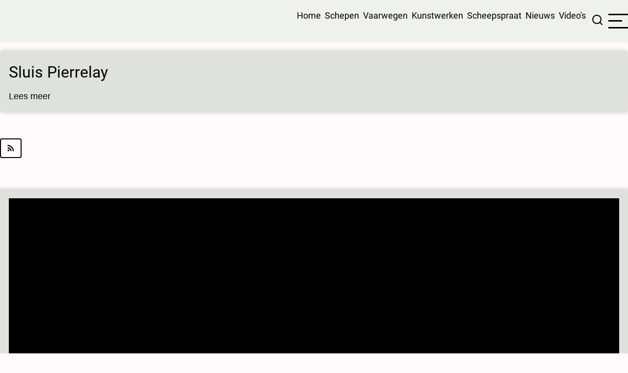

--- FILE ---
content_type: text/html; charset=UTF-8
request_url: https://binnenvaartinbeeld.com/index.php/nl/taxonomy/term/4202
body_size: 4739
content:
<!DOCTYPE html>
<html lang="nl" dir="ltr">
  <head>
    <meta charset="utf-8" />
<meta name="Generator" content="Drupal 10 (https://www.drupal.org)" />
<meta name="MobileOptimized" content="width" />
<meta name="HandheldFriendly" content="true" />
<meta name="viewport" content="width=device-width, initial-scale=1.0" />
<link rel="icon" href="/sites/default/files/favicon.ico" type="image/vnd.microsoft.icon" />
<link rel="alternate" hreflang="nl" href="https://binnenvaartinbeeld.com/index.php/nl/taxonomy/term/4202" />
<link rel="alternate" type="application/rss+xml" title="Pierrelay" href="https://binnenvaartinbeeld.com/index.php/nl/taxonomy/term/4202/feed" />

    <title>Pierrelay | Binnenvaart in Beeld</title>
        <link rel="preload" as="font" href="/themes/tarapro/fonts/open-sans.woff2" type="font/woff2" crossorigin>
    <link rel="preload" as="font" href="/themes/tarapro/fonts/roboto.woff2" type="font/woff2" crossorigin>
        <link rel="stylesheet" media="all" href="/modules/contrib/search_autocomplete/css/themes/basic.css?t8cpvp" />
<link rel="stylesheet" media="all" href="/core/assets/vendor/jquery.ui/themes/base/core.css?t8cpvp" />
<link rel="stylesheet" media="all" href="/core/assets/vendor/jquery.ui/themes/base/autocomplete.css?t8cpvp" />
<link rel="stylesheet" media="all" href="/core/assets/vendor/jquery.ui/themes/base/menu.css?t8cpvp" />
<link rel="stylesheet" media="all" href="/core/themes/stable9/css/core/components/progress.module.css?t8cpvp" />
<link rel="stylesheet" media="all" href="/core/themes/stable9/css/core/components/ajax-progress.module.css?t8cpvp" />
<link rel="stylesheet" media="all" href="/core/themes/stable9/css/core/components/autocomplete-loading.module.css?t8cpvp" />
<link rel="stylesheet" media="all" href="/core/themes/stable9/css/system/components/align.module.css?t8cpvp" />
<link rel="stylesheet" media="all" href="/core/themes/stable9/css/system/components/fieldgroup.module.css?t8cpvp" />
<link rel="stylesheet" media="all" href="/core/themes/stable9/css/system/components/container-inline.module.css?t8cpvp" />
<link rel="stylesheet" media="all" href="/core/themes/stable9/css/system/components/clearfix.module.css?t8cpvp" />
<link rel="stylesheet" media="all" href="/core/themes/stable9/css/system/components/details.module.css?t8cpvp" />
<link rel="stylesheet" media="all" href="/core/themes/stable9/css/system/components/hidden.module.css?t8cpvp" />
<link rel="stylesheet" media="all" href="/core/themes/stable9/css/system/components/item-list.module.css?t8cpvp" />
<link rel="stylesheet" media="all" href="/core/themes/stable9/css/system/components/js.module.css?t8cpvp" />
<link rel="stylesheet" media="all" href="/core/themes/stable9/css/system/components/nowrap.module.css?t8cpvp" />
<link rel="stylesheet" media="all" href="/core/themes/stable9/css/system/components/position-container.module.css?t8cpvp" />
<link rel="stylesheet" media="all" href="/core/themes/stable9/css/system/components/reset-appearance.module.css?t8cpvp" />
<link rel="stylesheet" media="all" href="/core/themes/stable9/css/system/components/resize.module.css?t8cpvp" />
<link rel="stylesheet" media="all" href="/core/themes/stable9/css/system/components/system-status-counter.css?t8cpvp" />
<link rel="stylesheet" media="all" href="/core/themes/stable9/css/system/components/system-status-report-counters.css?t8cpvp" />
<link rel="stylesheet" media="all" href="/core/themes/stable9/css/system/components/system-status-report-general-info.css?t8cpvp" />
<link rel="stylesheet" media="all" href="/core/themes/stable9/css/system/components/tablesort.module.css?t8cpvp" />
<link rel="stylesheet" media="all" href="/core/themes/stable9/css/views/views.module.css?t8cpvp" />
<link rel="stylesheet" media="all" href="/core/assets/vendor/jquery.ui/themes/base/theme.css?t8cpvp" />
<link rel="stylesheet" media="all" href="/themes/tarapro/css/animate.css?t8cpvp" />
<link rel="stylesheet" media="all" href="/themes/tarapro/css/slider.css?t8cpvp" />
<link rel="stylesheet" media="all" href="/themes/tarapro/css/style.css?t8cpvp" />
<link rel="stylesheet" media="all" href="/themes/tarapro/css/font.css?t8cpvp" />

    <script src="/sites/default/files/js/js_f5d0IgJ08BwowUueE8RxVt9ODESU2m0PvWMuDEKrrVs.js?scope=header&amp;delta=0&amp;language=nl&amp;theme=tarapro&amp;include=eJxLzi9K1U8pKi1IzNFLLC3JT87PLchJLUnVKUksSiwoytdPz8lPSszRLS6pzMnMS4cLZ2QVAwC5SRc2"></script>

  <script async src="https://pagead2.googlesyndication.com/pagead/js/adsbygoogle.js?client=ca-pub-2396404990894949"
     crossorigin="anonymous"></script>
  <style>
  :root {
  --bg-body: #fffafb;
  --color-primary: #000000;
  --color-primary-light: #dfe1dc;
  --color-secondary: #778ca9;
  --dark: #1a263b;
  --light: #dfe1dc;
  --border: #dfe1dc;
  --text-color: #1a263b;
  --bold-color: #405976;
  }
  .header {
    background-color: #eff1ed;
  }
</style><style>
#sidebar-right {
  -webkit-box-ordinal-group: 4;
  -ms-flex-order: 3;
  order: 3;
  width: 88%;
}
</style>
  </head>
  <body class="user-guest inner-page path-taxonomy no-sidebar">
        <a href="#main-content" class="visually-hidden focusable">
      Overslaan en naar de inhoud gaan
    </a>
    
      <div class="dialog-off-canvas-main-canvas" data-off-canvas-main-canvas>
    <header class="header">
  <div class="container">
    <div class="header-container">
          <div class="site-branding">
          <div class="block-region region-site-branding">
    <div id="block-tarapro-branding" class="block">
  
    
  <div class="block-content">
  <div class="site-brand">
     </div>
  </div>
</div>
  </div>

      </div>
    <div class="header-right">
<!-- Start: primary menu region -->
<div class="mobile-menu">
  <span></span>
  <span></span>
  <span></span>
</div>
<div class="primary-menu-wrapper">
<div class="menu-wrap">
<div class="close-mobile-menu"><i class="icon-close" aria-hidden="true"></i></div>
  <div class="block-region region-primary-menu">
    <div id="block-tarapro-hoofdmenuhtmlnl" class="block">
  
    
  <div class="block-content">
      
            <div class="field field--name-body field--type-text-with-summary field--label-hidden field-item"><p><a href="https://binnenvaartinbeeld.com">Home</a> &nbsp;<a href="https://binnenvaartinbeeld.com/schepen">Schepen</a> &nbsp;<a href="https://binnenvaartinbeeld.com/vaarwegen">Vaarwegen</a> &nbsp;<a href="https://binnenvaartinbeeld.com/nl/kunstwerken">Kunstwerken</a> &nbsp;<a href="https://binnenvaartinbeeld.com/nl/Scheepspraat/">Scheepspraat</a> &nbsp;<a href="https://binnenvaartinbeeld.com/nl/oud_nieuws">Nieuws</a> &nbsp;<a href="https://binnenvaartinbeeld.com/video">Video's</a></p>
</div>
      
    </div>
</div>
  </div>

</div>
</div>
<!-- End: primary menu region -->
<div class="full-page-search">
<div class="search-icon"><i class="icon-search" aria-hidden="true"></i></div> <!--/.search icon -->
<div class="search-box">
  <div class="search-box-close"></div>
  <div class="search-box-content">
      <div class="block-region region-search-box">
    <div class="search-block-form block" data-drupal-selector="search-block-form" id="block-tarapro-search" role="search">
  
      <h2 class="block-title">Search</h2>
    
  <div class="block-content">
      <form action="/nl/search/node" method="get" id="search-block-form" accept-charset="UTF-8">
  <div class="js-form-item form-item form-type-search js-form-type-search form-item-keys js-form-item-keys form-no-label">
      <label for="edit-keys" class="visually-hidden">Search</label>
        <input title="Geef de woorden op waarnaar u wilt zoeken." data-drupal-selector="edit-keys" class="form-autocomplete form-search" data-key="search_block" type="search" id="edit-keys" name="keys" value="" size="15" maxlength="128" />

        </div>
<div data-drupal-selector="edit-actions" class="form-actions js-form-wrapper form-wrapper" id="edit-actions"><input data-drupal-selector="edit-submit" type="submit" id="edit-submit" value="Search" class="button js-form-submit form-submit" />
</div>

</form>

    </div>
</div>
  </div>

  </div>
  <div class="search-box-close"></div>
</div><!--/search-box-->
</div> <!--/.full-page-search -->
 <!--/end if for page.search_box -->
      <div class="sliding-panel-icon">
      <span></span>
      <span></span>
      <span></span>
    </div>
   <!--/end if for animated_sidebar_option -->
</div> <!--/.header-right -->
  </div> <!--/.header-container -->
  </div> <!--/.container -->
</header><!-- /.header -->
<!-- End: Header -->
<!-- Start: highlighted -->
<div id="highlighted">
   <div class="container">
        <div class="block-region region-highlighted">
    <div data-drupal-messages-fallback class="hidden"></div>

  </div>

   </div>
</div>
<!-- End: highlighted -->
<div id="main-wrapper" class="main-wrapper">
  <div class="container">
    <div class="main-container">
      <main id="main" class="page-content">
        <a id="main-content" tabindex="-1"></a>                  <div class="block-region region-content">
    <div id="block-tarapro-content" class="block">
  
    
  <div class="block-content">
      <div class="views-element-container"><div class="view view-taxonomy-term view-display-id-page_1 js-view-dom-id-bb84c35979f84089aa08cffa58775d2bb6cc67d8324f677457e98733da482a1e">
  
  
  

      <div class="view-header">
      <div>
  
    
  
</div>

    </div>
  
    
      <div class="view-content">
          <div class="views-row"><article data-history-node-id="329" class="node node-type-kunstwerken-pagina node-view-mode-teaser">

      <h2 class="node-title">
      <a href="/index.php/nl/canal_de_berry_branche_nord_ouest/sluis_pierrelay" rel="bookmark"><span>Sluis Pierrelay</span>
</a>
    </h2>
  

  <div class="node-content">
    <div class="node-links-container"><ul class="links inline"><li><a href="/index.php/nl/canal_de_berry_branche_nord_ouest/sluis_pierrelay" rel="tag" title="Sluis Pierrelay" hreflang="nl">Lees meer<span class="visually-hidden"> over Sluis Pierrelay</span></a></li></ul>
</div>
  </div>
</article>
</div>

    </div>
  
      
      
  
      <div class="feed-icons">
      <a href="https://binnenvaartinbeeld.com/index.php/nl/taxonomy/term/4202/feed" class="feed-icon">
  Abonneer op Pierrelay
</a>

    </div>
  </div>
</div>

    </div>
</div>
  </div>

        <section id="content-bottom" class="section">
    <div class="block-region region-content-bottom">
    <div id="block-tarapro-adsensemulti" class="block">
  
    
  <div class="block-content">
      
            <div class="field field--name-body field--type-text-with-summary field--label-hidden field-item"><script async src="https://pagead2.googlesyndication.com/pagead/js/adsbygoogle.js?client=ca-pub-2396404990894949"
     crossorigin="anonymous"></script>
<ins class="adsbygoogle"
     style="display:block"
     data-ad-format="autorelaxed"
     data-ad-client="ca-pub-2396404990894949"
     data-ad-slot="1830697930"></ins>
<script>
     (adsbygoogle = window.adsbygoogle || []).push({});
</script></div>
      
    </div>
</div>
  </div>

</section>
      </main>
                </div>   </div> </div>  <div class="sliding-sidebar animated-panel-from-right">
<!-- /page.sidebar_sliding -->
</div> <!-- /..sliding-sidebar -->
<!-- Start: Footer -->
<footer id="footer">
  <div class="footer">
    <div class="container">
    <!-- /footer-top -->
         <section class="footer-blocks">
                  <div class="footer-block">
              <div class="block-region region-footer-first">
    <nav  id="block-tarapro-voet" class="block block-menu navigation menu-footer" aria-labelledby="block-tarapro-voet-menu" role="navigation">
            
  <h2 class="visually-hidden block-title" id="block-tarapro-voet-menu">Voet</h2>
  
      
              <ul class="menu">
                          <li class="menu-item menu-item-level-1">
                    <a href="/nl/marifoonkanalen_nederland" data-drupal-link-system-path="node/5695">Marifoonkanalen in Nedeland</a>

                  </li>
                      <li class="menu-item menu-item-level-1">
                    <a href="/nl/marifoon_kanalen_belgie" data-drupal-link-system-path="node/5694">Marifoonkanalen in België</a>

                  </li>
                      <li class="menu-item menu-item-level-1">
                    <a href="/nl/marifoonkanalen_frankrijk" data-drupal-link-system-path="node/5696">Marifoonkanalen in Frankrijk</a>

                  </li>
                      <li class="menu-item menu-item-level-1">
                    <a href="/nl/plaatsnamen" data-drupal-link-system-path="plaatsnamen">Plaatsnamen</a>

                  </li>
                      <li class="menu-item menu-item-level-1">
                    <a href="/nl/over_mij" data-drupal-link-system-path="node/5627">Over mij</a>

                  </li>
          </ul>
  


  </nav>

  </div>

          </div>
        <!--/footer-first -->
        <!--/footer-second -->
                  <div class="footer-block">
              <div class="block-region region-footer-third">
    <div class="views-element-container block" id="block-tarapro-views-block-nodes-teller-block-7">
  
    
  <div class="block-content">
      <div><div class="view view-nodes-teller view-display-id-block_7 js-view-dom-id-ecd5c5b00d1b3df39d1023011ccde01d1dd7bd15df9967d534701d6a17d3bdd9">
  
  
  

  
    
      <div class="view-content">
          <div class="views-row"><div class="views-field views-field-nothing"><span class="field-content"><a href="https://binnenvaartinbeeld.com/user">Schepen</a> : 1, 987
</span></div></div>

    </div>
  
      
  
  </div>
</div>

    </div>
</div><div class="views-element-container block" id="block-tarapro-views-block-nodes-teller-block-1-2">
  
    
  <div class="block-content">
      <div><div class="view view-nodes-teller view-display-id-block_1 js-view-dom-id-ab36d8b2fdbd7848c069b451cc9beeb6827519c188db291995737f39ec3ddd76">
  
  
  

  
    
      <div class="view-content">
          <div class="views-row"><div class="views-field views-field-nothing"><span class="field-content">Vaarwegen : 247</span></div></div>

    </div>
  
      
  
  </div>
</div>

    </div>
</div><div class="views-element-container block" id="block-tarapro-views-block-nodes-teller-block-6">
  
    
  <div class="block-content">
      <div><div class="view view-nodes-teller view-display-id-block_6 js-view-dom-id-47cf25c5a6fd6f2328eb03877c8005748fc299b55a85275d586cadf7b9635dd9">
  
  
  

  
    
      <div class="view-content">
          <div class="views-row"><div class="views-field views-field-nothing"><span class="field-content">Kunstwerken : 2, 924</span></div></div>

    </div>
  
      
  
  </div>
</div>

    </div>
</div><div class="views-element-container block" id="block-tarapro-views-block-nodes-teller-block-8">
  
    
  <div class="block-content">
      <div><div class="view view-nodes-teller view-display-id-block_8 js-view-dom-id-3dcf17aab3bec603e2b74d68e46fd063ea49b0cba3437789de924e92a41fd1b0">
  
  
  

  
    
      <div class="view-content">
          <div class="views-row"><div class="views-field views-field-nothing"><span class="field-content">Scheepspraat : 532</span></div></div>

    </div>
  
      
  
  </div>
</div>

    </div>
</div>
  </div>

          </div>
        <!--/footer-third -->
        <!--/footer-fourth -->
     </section> <!--/footer-blocks -->
          <section class="footer-bottom-middle">
              <div class="copyright">
                      © 2025 Michel Hensen Binnenvaart in Beeld, Alle rechten voorbehouden.
           <!-- end if copyright_text_custom -->
        </div><!-- /copyright -->
       <!-- end if for copyright -->
              <div class="footer-bottom-middle-right">
          <ul class="social-icons">
      <li><a href="https://www.facebook.com/BinnenvaartInBeeld" target="_blank"><i class="icon-facebook" aria-hidden="true"></i></a></li>
              <li><a href="https://www.youtube.com/channel/UCOyay-20Vv6GS5wcSPIqjLQ" target="_blank"><i class="icon-youtube" aria-hidden="true"></i></a></li>
              </ul>        </div>
      <!-- end if social_icons_footer_option -->
    </section><!-- /footer-bottom-middle -->
   <!-- end condition if copyright or social icons -->
   <!-- end condition for footer_bottom -->
    </div><!-- /.container -->
  </div> <!--/.footer -->
</footer>
<div class="scrolltop"><i class="icon-arrow-up" aria-hidden="true"></i></div>
<!-- End: Footer -->
<style>
.im {
  display: none;
}
</style>
<style>
.fab {
  display: none;
}
</style>

  </div>

    
  
    <script type="application/json" data-drupal-selector="drupal-settings-json">{"path":{"baseUrl":"\/index.php\/","pathPrefix":"nl\/","currentPath":"taxonomy\/term\/4202","currentPathIsAdmin":false,"isFront":false,"currentLanguage":"nl"},"pluralDelimiter":"\u0003","suppressDeprecationErrors":true,"ajaxPageState":{"libraries":"eJxNyUEOAiEMRuELIT2S6XR-AVOmhBbN3F7jQt28xffEJmifa7BmXmFifSgCycFT6vXfKCo68sbeJIt78tMDnd6AFDx5TKOitrFePE5tR_mxWVHc7AhXE9bvqHdPj4an06e5274UL5bdOz4","theme":"tarapro","theme_token":null},"ajaxTrustedUrl":{"\/nl\/search\/node":true},"search_autocomplete":{"search_block":{"source":"\/nl\/callback\/nodes","selector":"","minChars":3,"maxSuggestions":10,"autoSubmit":true,"autoRedirect":true,"theme":"basic","filters":["q","title"],"noResult":{"group":{"group_id":"no_results"},"label":"No results found for [search-phrase]. Click to perform full search.","value":"[search-phrase]","link":""},"moreResults":{"group":{"group_id":"more_results"},"label":"View all results for [search-phrase].","value":"[search-phrase]","link":""}}},"user":{"uid":0,"permissionsHash":"3eba02c1e13c02d60b448fd5d4f478bd8bba4b5b8f5534cd0b3afea24eca0f8f"}}</script>
<script src="/sites/default/files/js/js_ffgxTFcIqY8yADtPc_YDz-V40OywU8FO4-Qy8EVagL0.js?scope=footer&amp;delta=0&amp;language=nl&amp;theme=tarapro&amp;include=eJxLzi9K1U8pKi1IzNFLLC3JT87PLchJLUnVKUksSiwoytdPz8lPSszRLS6pzMnMS4cLZ2QVAwC5SRc2"></script>


  </body>
</html>


--- FILE ---
content_type: text/html; charset=utf-8
request_url: https://www.google.com/recaptcha/api2/aframe
body_size: 268
content:
<!DOCTYPE HTML><html><head><meta http-equiv="content-type" content="text/html; charset=UTF-8"></head><body><script nonce="I_4DDTH6mR952Z4CtyOpSw">/** Anti-fraud and anti-abuse applications only. See google.com/recaptcha */ try{var clients={'sodar':'https://pagead2.googlesyndication.com/pagead/sodar?'};window.addEventListener("message",function(a){try{if(a.source===window.parent){var b=JSON.parse(a.data);var c=clients[b['id']];if(c){var d=document.createElement('img');d.src=c+b['params']+'&rc='+(localStorage.getItem("rc::a")?sessionStorage.getItem("rc::b"):"");window.document.body.appendChild(d);sessionStorage.setItem("rc::e",parseInt(sessionStorage.getItem("rc::e")||0)+1);localStorage.setItem("rc::h",'1768979471623');}}}catch(b){}});window.parent.postMessage("_grecaptcha_ready", "*");}catch(b){}</script></body></html>